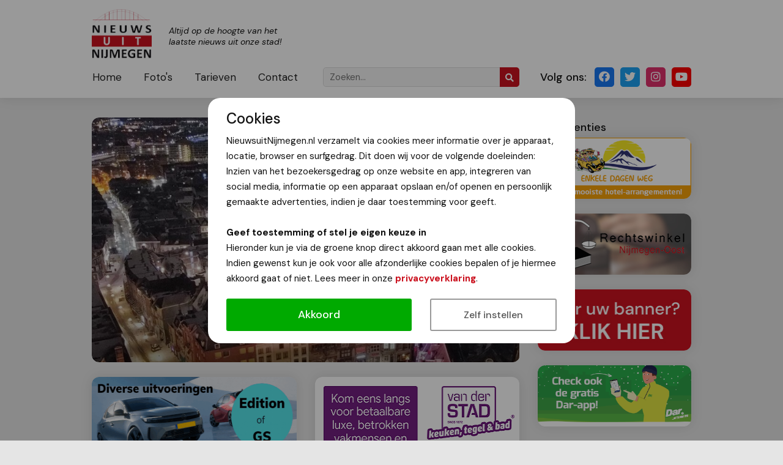

--- FILE ---
content_type: text/html; charset=UTF-8
request_url: https://www.nieuwsuitnijmegen.nl/Nieuws/15726/zing-kerstliederen-mee-in-de-stevenskerk-in-het-projectkoor.html
body_size: 19337
content:
<!DOCTYPE HTML>
<html>
	<head>
		<meta charset="UTF-8" />
		<meta content="width=device-width, initial-scale=1.0, maximum-scale=2.0, user-scalable=1" name="viewport" />
		
		<title>Zing kerstliederen mee in de Stevenskerk in het Projectkoor! | Nieuws uit Nijmegen</title>
		<base href="https://www.nieuwsuitnijmegen.nl/" />
		
		<meta name="description" content="Altijd al eens in de Stevenskerk willen zingen in een koor? Nou, dat kan binnenkort!  De cantorij van Stadskerk Nijmegen, die in de Stevenskerk haar vieringen heeft, nodigt zangers en zangeressen uit voor een Projectkoor met kerst: &quot;We..." />
		<meta name="robots" content="index,follow" />
		<meta name="theme-color" content="#CB121F" />
		
		<meta property="og:url" content="https://www.nieuwsuitnijmegen.nl/Nieuws/15726/zing-kerstliederen-mee-in-de-stevenskerk-in-het-projectkoor.html" />
		<meta property="og:type" content="article" />
		<meta property="og:locale" content="" />
		<meta property="og:site_name" content="Nieuws uit Nijmegen" />
		<meta property="og:title" content="Zing kerstliederen mee in de Stevenskerk in het Projectkoor! | Nieuws uit Nijmegen" />
		<meta property="og:description" content="Altijd al eens in de Stevenskerk willen zingen in een koor? Nou, dat kan binnenkort!  De cantorij van Stadskerk Nijmegen, die in de Stevenskerk haar vieringen heeft, nodigt zangers en zangeressen uit voor een Projectkoor met kerst: &quot;We..." />

				<meta property="og:image" content="https://www.nieuwsuitnijmegen.nl/uploads/oktober-december%202023/Stevenskerk_Lars_Schwachofer.jpg" />
				
		<link rel="stylesheet" type="text/css" href="css/bootstrap.min.css?r=4" /> 
		<link rel="stylesheet" type="text/css" href="css/jquery.fancybox.css?r=4" media="screen" />
		<link rel="stylesheet" type="text/css" href="css/style.css?r=4" />
		<link rel="stylesheet" type="text/css" href="css/responsive.css?r=4" />
		<link rel="stylesheet" type="text/css" href="css/slick.css?r=4" />
		<link rel="stylesheet" type="text/css" href="css/cookie.css?r=4" />
		<link rel="stylesheet" href="https://use.fontawesome.com/releases/v5.15.0/css/all.css" crossorigin="anonymous">
		
		<link rel="shortcut icon" type="image/png" href="https://www.nieuwsuitnijmegen.nl/uploads/logo/favicon.png" />
		<link rel="icon" type="image/png" href="https://www.nieuwsuitnijmegen.nl/uploads/logo/favicon.png" />
		<link rel="apple-touch-icon" href="https://www.nieuwsuitnijmegen.nl/uploads/logo/favicon.png" />
		<link rel="apple-touch-icon-precomposed" href="https://www.nieuwsuitnijmegen.nl/uploads/logo/favicon.png" />
		
		
				<link href='//fonts.googleapis.com/css?family=DM Sans:400,500,700,400i?display=swap' rel='stylesheet' type='text/css' />
				
		<style type="text/css">
		html, body, p, h1, h2, h3, h4, h5, h6, a, div, span, input, textarea, select {
			font-family: 'DM Sans', serif;
		}
		</style>
			</head>
	<body data-cookies="">
		
		<div class="outer-site-container">
		<div class="site-container">
			
			<div class="header js-header">
				<div class="wrapper header-wrapper position-relative">
					
					<a class="header-logo d-lg-none" title="Nieuws uit Nijmegen" href="https://www.nieuwsuitnijmegen.nl/">
						<img class="u-zoomOnHover" src="https://www.nieuwsuitnijmegen.nl/uploads/logo/logo.png" alt="Nieuws uit Nijmegen" />
						<span class="d-none d-md-inline-block">Altijd op de hoogte van het laatste nieuws uit onze stad!</span>
					</a>
					
					<div class="header-top">
						<a class="header-logo d-none d-lg-inline-block" title="Nieuws uit Nijmegen" href="https://www.nieuwsuitnijmegen.nl/">
							<img class="u-zoomOnHover" src="https://www.nieuwsuitnijmegen.nl/uploads/logo/logo.png" alt="Nieuws uit Nijmegen" />
							<span class="d-none d-md-inline-block">Altijd op de hoogte van het laatste nieuws uit onze stad!</span>
						</a>
											</div>
					<div class="header-bottom">
						<a class="d-inline-block d-lg-none js-menu button button--menu"><i class="fas fa-bars mr-2 align-baseline"></i>Menu</a>
						
						<div class="row">
							<div class="col-lg-large">
								
								<div class="header-bottom-left">
						            <nav class="header-nav js-header-nav">
							            <a class="header-nav-close u-zoomOnHover d-block d-lg-none js-menu" href="#">
								            <i class="fas fa-times"></i>
							            </a>
										                <ul>
	                	                		                	
						<li class="">
	                        <a href="">
		                    Home	                        </a>
			                						</li>
						                		                	
						<li class="">
	                        <a href="foto-s">
		                    Foto's	                        </a>
			                						</li>
						                		                	
						<li class="">
	                        <a href="tarieven">
		                    Tarieven	                        </a>
			                						</li>
						                		                	
						<li class="">
	                        <a href="contact">
		                    Contact	                        </a>
			                						</li>
					                </ul>						            </nav>
									<div class="header-search">
	<form method="get" class="d-block m-0" action="/zoeken">
		<input class="header-search-input d-none d-lg-inline-block" type="text" name="q" value="" placeholder="Zoeken...">
		<button class="header-search-submit" type="submit">
			<i class="fas fa-search"></i>
		</button>
	</form>
</div>								</div>
							</div>
							<div class="col-lg-small">
								<div class="header-social">
	<div class="header-social-heading d-none d-lg-inline-block">Volg ons:</div>
		<a class="u-zoomOnHover header-social-item header-social-item--facebook" href="https://www.facebook.com/Nieuwsuitnijmegen" target="_blank">
		<i class="fab fa-facebook"></i>
	</a>
			<a class="u-zoomOnHover header-social-item header-social-item--twitter" href="https://www.twitter.com/nieuwsuit024" target="_blank">
		<i class="fab fa-twitter"></i>
	</a>
			<a class="u-zoomOnHover header-social-item header-social-item--instagram" href="https://www.instagram.com/nieuwsuitnijmegen/" target="_blank">
		<i class="fab fa-instagram"></i>
	</a>
			<a class="u-zoomOnHover header-social-item header-social-item--youtube" href="https://www.youtube.com/user/nieuwsuitnijmegen" target="_blank">
		<i class="fab fa-youtube"></i>
	</a>
		</div>							</div>
						</div>
					</div>
				</div>
				
			</div>
			<div class="header-placeholder"></div>
			
									<div class="wrapper">	
			<div class="row mt-3 mt-md-4 mb-5 pt-md-2">
    			<div class="col-12 col-lg-large">
	    			
	    				    			<div class="js-news-slider news-slider with-fancybox mb-3 mb-md-4">
		    					    					    			<a href="https://www.nieuwsuitnijmegen.nl/uploads/oktober-december%202023/Stevenskerk_Lars_Schwachofer.jpg" data-fancybox="news-slider" class="news-slider-item">
			    			<div class="news-slider-item-image" style="background-image: url('https://www.nieuwsuitnijmegen.nl/uploads/oktober-december%202023/Stevenskerk_Lars_Schwachofer.jpg');">
				    						    			</div>
		    			</a>
		    				    			</div>
	    				    			
	    			
	    				    			<div class="row row-sm-smallGutter mb-3 mb-md-4">
		    					    			<div class="col col-6">
			    			<div class="js-banner-slider banner-slider banner-slider--large u-zoomOnHoverSmall" data-num="1">
				    							    				<div class="banner-slider-item banner-slider-item--large">
					    									    				<a title="leap-motor" target="_blank" class="js-banner" data-id="48" href="https://www.mulders-autogroep.nl/actiemodellen-private-lease/?utm_source=website&amp;utm_medium=nieuwsuitnijmegen&amp;utm_campaign=private+lease+banner">
					    									    				<img src="https://www.nieuwsuitnijmegen.nl/uploads/banners/regular/mulders-nieuw.gif" alt="leap-motor">
					    														</a>
					    								    				</div>
				    							    				<div class="banner-slider-item banner-slider-item--large">
					    									    				<a title="oba_klimaattechniek" target="_blank" class="js-banner" data-id="51" href="https://www.murprotec.nl/nl">
					    									    				<img src="https://www.nieuwsuitnijmegen.nl/uploads/banners/top/BannerJohn_Tekengebied%201.png" alt="oba_klimaattechniek">
					    														</a>
					    								    				</div>
				    						    			</div>
		    			</div>
		    					    			<div class="col col-6">
			    			<div class="js-banner-slider banner-slider banner-slider--large u-zoomOnHoverSmall" data-num="1">
				    							    				<div class="banner-slider-item banner-slider-item--large">
					    									    				<a title="" target="_blank" class="js-banner" data-id="36" href="https://www.vd-stad.nl/showroom/">
					    									    				<img src="https://www.nieuwsuitnijmegen.nl/uploads/banners/top/Van%20Der%20Stad%20Banner%20Nieuws%20Uit%20Nijmegen%20RGB%20360x160px.png" alt="">
					    														</a>
					    								    				</div>
				    							    				<div class="banner-slider-item banner-slider-item--large">
					    									    				<a title="adviba_home_solutions" target="_blank" class="js-banner" data-id="53" href="https://worldwidehomesolutions.nl/">
					    									    				<img src="https://www.nieuwsuitnijmegen.nl/uploads/banners/top/Adviba%20-%20Home%20Solutions.jpg" alt="adviba_home_solutions">
					    														</a>
					    								    				</div>
				    						    			</div>
		    			</div>
		    				    			</div>
	    				    			
        			<div class="card text-box">
	        			<div class="card-section">
		        			
	                        <h1 class="pt-0">Zing kerstliederen mee in de Stevenskerk in het Projectkoor!</h1>
	                        	                        	                        <div class="mb-1">
		                        <i class="far fa-user mr-2"></i><em>Van onze redactie | Fotograaf: Lars Schwachöfer</em>
	                        </div>
	                        	                        <div class="mb-3">
		                        <i class="far fa-calendar-alt mr-2"></i><em>27 november 2023</em>
	                        </div>
	                        
	                        	                        
	                        <p><em><strong>Altijd al eens in de Stevenskerk willen zingen in een koor? Nou, dat kan binnenkort!</strong></em></p>

<p>De cantorij van Stadskerk Nijmegen, die in de Stevenskerk haar vieringen heeft, nodigt zangers en zangeressen uit voor een Projectkoor met kerst: &quot;We repeteren op maandag 4, 11, en 18 december van 19.30-21.30u in de Stevenskerk. Veel bekende kerstliederen willen we in de viering van 1e kerstdag 25 december om 10.00u meerstemmig ten gehore brengen, onder de bezielende leiding van onze dirigente Jos&eacute; Doodkorte. Tevens een mooie manier om je in de Advent voor te bereiden op de komst van het Licht.&quot;</p>

<p>Spreekt dit jou aan, dan kjn je je deze week opgeven bij Diny Schotanus,&nbsp;<br />
<a href="mailto:dschotanus@xs4all.nl">dschotanus@xs4all.nl</a>&nbsp;<br />
Graag met vermelding van je mailadres en tel.nr. Dan ontvang je de muziek per e-mail. Van harte uitgenodigd!</p>

<p><img alt="" src="https://www.nieuwsuitnijmegen.nl/uploads/oktober-december%202023/Stevenskerk_Lars_Schwachofer.jpg" /></p>
	                        
							<hr>
<h3>Dit bericht delen:</h3>
<div>
    <a class="button button--secondary mb-2" title="Share as email" href="mailto:?subject=Zing kerstliederen mee in de Stevenskerk in het Projectkoor!&body=https://www.nieuwsuitnijmegen.nl/Nieuws/15726/zing-kerstliederen-mee-in-de-stevenskerk-in-het-projectkoor.html">
        <i class="far fa-envelope mr-2"></i>E-mail
    </a>
    <a target="_blank" class="button mb-2 bg-whatsapp" title="Share on Whatsapp" href="https://api.whatsapp.com/send?text=https://www.nieuwsuitnijmegen.nl/Nieuws/15726/zing-kerstliederen-mee-in-de-stevenskerk-in-het-projectkoor.html">
        <i class="fab fa-whatsapp mr-2"></i>Whatsapp
    </a>
    <a target="_blank" class="button mb-2 bg-facebook" title="Share on Facebook" href="https://www.facebook.com/share.php?u=https://www.nieuwsuitnijmegen.nl/Nieuws/15726/zing-kerstliederen-mee-in-de-stevenskerk-in-het-projectkoor.html">
        <i class="fab fa-facebook mr-2"></i>Delen
    </a>
    <a target="_blank" class="button mb-2 bg-twitter" title="Share on Twitter" href="https://twitter.com/share?url=https://www.nieuwsuitnijmegen.nl/Nieuws/15726/zing-kerstliederen-mee-in-de-stevenskerk-in-het-projectkoor.html&text=Zing kerstliederen mee in de Stevenskerk in het Projectkoor!">
        <i class="fab fa-twitter mr-2"></i>Tweet
    </a>
</div>	                        
	        			</div>
        			</div>
	                    			</div>
    			<div class="col-12 col-lg-small text-center mt-4 mt-lg-0">
	    			<div class="text-box text-left">
    <h5 class="mb-1 mb-lg-0">Advertenties</h5>
</div>

	    				    			<div class="row row-sm-smallGutter mb-2">
		    					    			<div class="col col-6 col-lg-12">
			    			<div class="js-banner-slider banner-slider mb-3 mb-lg-4 u-zoomOnHoverSmall" data-num="1">
				    							    				<div class="banner-slider-item">
					    									    				<a title="Enkele dagen weg" target="_blank" class="js-banner" data-id="22" href="https://www.enkele-dagen-weg.nl/leads/a57948caaceef890d827b87256ede99f">
					    									    				<img src="https://www.nieuwsuitnijmegen.nl/uploads/banners/top/Enkele%20dag%20weg.gif" alt="Enkele dagen weg">
					    														</a>
					    								    				</div>
				    						    			</div>
		    			</div>
		    					    			<div class="col col-6 col-lg-12">
			    			<div class="js-banner-slider banner-slider mb-3 mb-lg-4 u-zoomOnHoverSmall" data-num="1">
				    							    				<div class="banner-slider-item">
					    									    				<a title="Gratis juridisch advies" target="_blank" class="js-banner" data-id="14" href="https://rechtswinkelnijmegen.nl/">
					    									    				<img src="https://www.nieuwsuitnijmegen.nl/uploads/banners/regular/rechtswinkel.jpg" alt="Gratis juridisch advies">
					    														</a>
					    								    				</div>
				    						    			</div>
		    			</div>
		    					    			<div class="col col-6 col-lg-12">
			    			<div class="js-banner-slider banner-slider mb-3 mb-lg-4 u-zoomOnHoverSmall" data-num="1">
				    							    				<div class="banner-slider-item">
					    									    				<a title="Groot bereik voor een scherpe prijs!" target="_blank" class="js-banner" data-id="18" href="/tarieven">
					    									    				<img src="https://www.nieuwsuitnijmegen.nl/uploads/banners/regular/hier-uw-banner.jpg" alt="Groot bereik voor een scherpe prijs!">
					    														</a>
					    								    				</div>
				    						    			</div>
		    			</div>
		    					    			<div class="col col-6 col-lg-12">
			    			<div class="js-banner-slider banner-slider mb-3 mb-lg-4 u-zoomOnHoverSmall" data-num="1">
				    							    				<div class="banner-slider-item">
					    									    				<a title="dar.nl" target="_blank" class="js-banner" data-id="52" href="https://www.dar.nl/">
					    									    				<img src="https://www.nieuwsuitnijmegen.nl/uploads/banners/regular/Dar_NW-ophaaldagen_360x160.gif" alt="dar.nl">
					    														</a>
					    								    				</div>
				    						    			</div>
		    			</div>
		    				    			</div>
	    			


<script async src="https://pagead2.googlesyndication.com/pagead/js/adsbygoogle.js?client=ca-pub-6756150523238643"
     crossorigin="anonymous"></script>
<!-- NUN Vierkant blok van 250 x 250 pixels -->
<ins class="adsbygoogle"
     style="display:block"
     data-ad-client="ca-pub-6756150523238643"
     data-ad-slot="5183025449"
     data-ad-format="auto"
     data-full-width-responsive="true"></ins>
<script>
     (adsbygoogle = window.adsbygoogle || []).push({});
</script>
    			</div>
			</div>
		</div>						
			<div class="footer">
	<div class="wrapper position-relative">
		<div class="footer-bg"></div>
		<div class="row align-items-center py-4 text-center text-lg-left">
			<div class="col-12 col-lg-large mb-4 mb-lg-0">
				<a class="footer-logo" href="https://www.nieuwsuitnijmegen.nl/">
					<img class="u-zoomOnHover" src="https://www.nieuwsuitnijmegen.nl/uploads/logo/logo-white.png" alt="Nieuws uit Nijmegen">
					<span>Altijd op de hoogte van het laatste nieuws uit onze stad!</span>
				</a>
			</div>
			<div class="col-12 col-lg-small text-box">
				<div class="pb-2">© 2013-2026 NieuwsuitNijmegen.nl</div>
				
												<div>
					<a href="privacyverklaring" class="text-white">Privacyverklaring</a>
				</div>
								
				<div class="pt-2">
										Hosted by <a target="_blank" title="Haceel ICT Groep" href="http://www.zoveelmakkelijker.nl">Haceel ICT Groep</a>
				</div>
			</div>
		</div>
	</div>
</div>		</div>
		</div>
		
        
        <script src="https://code.jquery.com/jquery-3.4.1.min.js"></script>
		<script src="https://cdnjs.cloudflare.com/ajax/libs/tether/1.4.0/js/tether.min.js"></script>
		<script type="text/javascript" src="js/jquery.fancybox.js?r=3"></script>
		<script type="text/javascript" src="js/bootstrap.min.js?r=3"></script>
		<script type="text/javascript" src="js/slick.min.js?r=3"></script>
		<script type="text/javascript" src="js/script.js?r=3"></script>
		<script type="text/javascript" src="js/cookie.js?r=3"></script>
		
				
				
					<script type="application/ld+json">
				[{"@context":"https:\/\/schema.org","@type":"BreadcrumbList","itemListElement":[{"@type":"ListItem","position":1,"name":"Home","item":"https:\/\/www.nieuwsuitnijmegen.nl\/\/"},{"@type":"ListItem","position":2,"name":"Zing kerstliederen mee in de Stevenskerk in het Projectkoor!","item":"https:\/\/www.nieuwsuitnijmegen.nl\/Nieuws\/15726\/zing-kerstliederen-mee-in-de-stevenskerk-in-het-projectkoor.html"}]},{"@context":"https:\/\/schema.org","@type":"NewsArticle","mainEntityOfPage":{"@type":"WebPage","@id":"https:\/\/www.nieuwsuitnijmegen.nl\/Nieuws\/15726\/zing-kerstliederen-mee-in-de-stevenskerk-in-het-projectkoor.html"},"headline":"Zing kerstliederen mee in de Stevenskerk in het Projectkoor!","datePublished":"2023-11-27T09:00:00+01:00","dateModified":"1970-01-01T01:00:00+01:00","author":{"@type":"Person","name":"Ton"},"publisher":{"@type":"Organization","name":"Nieuws uit Nijmegen","logo":{"@type":"ImageObject","url":"https:\/\/www.nieuwsuitnijmegen.nl\/uploads\/logo\/logo.png"}},"image":["https:\/\/www.nieuwsuitnijmegen.nl\/uploads\/oktober-december%202023\/Stevenskerk_Lars_Schwachofer.jpg"]}]			</script>
		
	</body>
	
</html>


--- FILE ---
content_type: text/html; charset=utf-8
request_url: https://www.google.com/recaptcha/api2/aframe
body_size: 270
content:
<!DOCTYPE HTML><html><head><meta http-equiv="content-type" content="text/html; charset=UTF-8"></head><body><script nonce="jWkDX746ksEVEzqnXqbh0w">/** Anti-fraud and anti-abuse applications only. See google.com/recaptcha */ try{var clients={'sodar':'https://pagead2.googlesyndication.com/pagead/sodar?'};window.addEventListener("message",function(a){try{if(a.source===window.parent){var b=JSON.parse(a.data);var c=clients[b['id']];if(c){var d=document.createElement('img');d.src=c+b['params']+'&rc='+(localStorage.getItem("rc::a")?sessionStorage.getItem("rc::b"):"");window.document.body.appendChild(d);sessionStorage.setItem("rc::e",parseInt(sessionStorage.getItem("rc::e")||0)+1);localStorage.setItem("rc::h",'1768754223362');}}}catch(b){}});window.parent.postMessage("_grecaptcha_ready", "*");}catch(b){}</script></body></html>